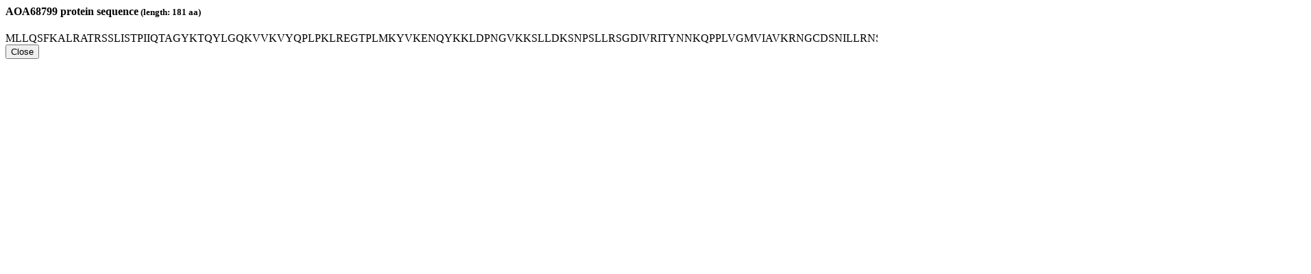

--- FILE ---
content_type: text/html; charset=utf-8
request_url: https://fungi.sbs.ntu.edu.sg/sequence/modal/protein/105693
body_size: 371
content:
<div class="modal-header"> <h4 class="modal-title" id="myModalLabel"><strong>AOA68799</strong> protein sequence<small> (length: 181 aa)</small></h4> </div> <div class="modal-body" syle="width:400px"> <div class="well sequence">MLLQSFKALRATRSSLISTPIIQTAGYKTQYLGQKVVKVYQPLPKLREGTPLMKYVKENQYKKLDPNGVKKSLLDKSNPSLLRSGDIVRITYNNKQPPLVGMVIAVKRNGCDSNILLRNSYAKLGVEIRVPIFNPVIERVDILKRPTKYRSRNKLYYIRGTKLDVTDIESSLKKQQRRSN*</div> </div> <div class="modal-footer"> <button type="button" class="btn btn-default" data-dismiss="modal">Close</button> </div>